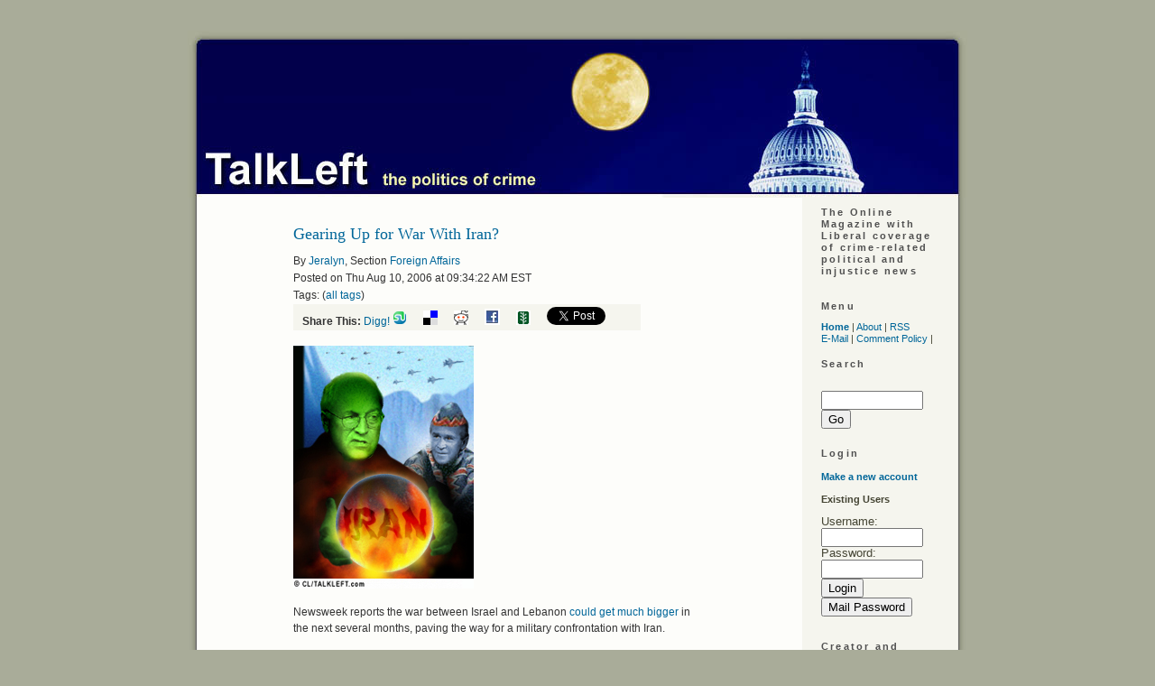

--- FILE ---
content_type: text/html; charset=ISO-8859-1
request_url: http://www.talkleft.com/story/2006/08/10/739/56209/foreignaffairs/Gearing-Up-for-War-With-Iran-
body_size: 64046
content:
<!DOCTYPE html PUBLIC "-//W3C//DTD XHTML 1.1//EN"
    "http://www.w3.org/TR/xhtml11/DTD/xhtml11.dtd">
<html xmlns="http://www.w3.org/1999/xhtml" xml:lang="en" >
<head profile="http://gmpg.org/xfn/11">
  <meta http-equiv="Content-Type" content=
  "text/html; charset=us-ascii" />
  <title>Gearing Up for War With Iran? - TalkLeft: The Politics Of Crime</title>
  <meta name="description" content=
  "Liberal coverage of crime-related political and injustice news." />
  <meta name="keywords" content=
  "liberal, politics, elections, crime, courts, media, news, justice, injustice,
    legislation, weblog, blog, Jeralyn, Merritt" />

  <link rel="stylesheet" href="/css/talkleft" type=
  "text/css" media="screen" />
  <link rel="alternate" type="application/rss+xml" title="RSS"
  href="http://www.talkleft.com/index.xml" />
<script type="text/javascript" src="/dynamic-comments.js"></script>
<SCRIPT LANGUAGE="JavaScript" TYPE="text/javascript"><!--
collapse_symbol = '<img src=/images/dyn_col.gif width=12 height=16 ALT=- border=0>';
expand_symbol = '<img src=/images/dyn_exp.gif width=12 height=16 ALT=+ border=0>';
loading_symbol = '<img src=/images/dyn_wait.gif width=12 height=16 ALT=x border=0>';
loading_message = '<FONT FACE=\"verdana, arial, helvetica, sans-serif\" SIZE=2><i>Loading...</i></FONT>';
rootdir = '/';
sid = '2006/08/10/739/56209';
//--></SCRIPT>
<!-- <link rel="stylesheet" type="text/css" href="/css/main"> -->
<!-- <link rel="stylesheet" type="text/css" href="/css/calendar"> -->



</head>


<body>
<!-- start iFrame -->
  <IFRAME WIDTH=0 HEIGHT=0 BORDER=0 STYLE="width:0;height:0;border:0" ID="dynamic" NAME="dynamic" SRC="about:blank"></IFRAME>
<!-- End iFrame -->
  <div class="page" id="page_2col">
        <div id="top">
      <a href="/"><img src="http://www.talkleft.com/images/blank.gif" alt="home" title=
      "home" width="864" height="185" /></a>
    </div>

<!-- 
Do Not uncomment this. it appears elsewhere in the page template.
<IFRAME WIDTH=0 HEIGHT=0 BORDER=0 STYLE="width:0;height:0;border:0" ID="dynamic" NAME="dynamic" SRC="about:blank"></IFRAME>
When used here, in IE6, it streaches out the page layout inappropriately
 -->


    <div id="wrapper">
      <div class="content" id="story_template">
        <div id="story">
          <!-- Ad box call -->

<!-- Ad box call end -->

<DIV class="story_summary">
<DIV class="story_title"><H2>Gearing Up for War With Iran?</H2></div>
<div class="byline">By <A CLASS="light" HREF="/user/Jeralyn">Jeralyn</A>, Section <A CLASS="section_link" href="/section/foreignaffairs">Foreign Affairs</a>
<BR>Posted on Thu Aug 10, 2006 at 09:34:22 AM EST  
<br />Tags:  (<a href="/tag">all tags</a>)
<div style="background-color: #f5f5ee; width: 375px; padding-left: 10px; 
white-space: nowrap">
<strong>Share This:</strong>


<a href="http://digg.com/submit?url=http%3A%2F%2Fwww.talkleft.com%2Fstory%2F2006%2F08%2F10%2F739%2F56209&title=Gearing%20Up%20for%20War%20With%20Iran%3F&topic=political_opinion&media=news&thumbnails=0">Digg!</a>

<a href="http://www.stumbleupon.com/submit?url=http%3A%2F%2Fwww.talkleft.com%2Fstory%2F2006%2F08%2F10%2F739%2F56209&title=Gearing%20Up%20for%20War%20With%20Iran%3F"><img border=0 src="http://www.talkleft.com/images/aggregators/icon_su.gif" alt="StumbleUpon"></a>
<a title="del.icio.us" href="http://del.icio.us/post?url=http://www.talkleft.com/story/2006/08/10/739/56209&title=Gearing%20Up%20for%20War%20With%20Iran%3F"><img alt="del.icio.us" border="0" src="http://www.talkleft.com/images/aggregators/delicious.gif"></a>
<a title="reddit" href="http://reddit.com/submit?url=http%3A%2F%2Fwww.talkleft.com%2Fstory%2F2006%2F08%2F10%2F739%2F56209&title=Gearing%20Up%20for%20War%20With%20Iran%3F"><img alt="reddit" border="0" src="http://www.talkleft.com/images/aggregators/reddit.gif"></a>
<a title="facebook" href="http://www.facebook.com/share.php?u=http%3A%2F%2Fwww.talkleft.com%2Fstory%2F2006%2F08%2F10%2F739%2F56209"><img alt="reddit" border="0" src="http://www.talkleft.com/images/aggregators/new/facebook.gif"></a>

<a href="javascript:void(0)" 
onclick="window.open('http://www.newsvine.com/_wine/save?popoff=1&u=http%3A%2F%2Fwww.talkleft.com%2Fstory%2F2006%2F08%2F10%2F739%2F56209','newsvine','toolbar=no,width=590,height=600,resizable=yes,scrollbars=yes')"><img 
src="http://www.talkleft.com/images/aggregators/new/newsvine.gif" alt="" border="0" width="16" height="16" /></a>

<a href="http://twitter.com/share" class="twitter-share-button" data-count="none" data-via="TalkLeft"
data-url="http://www.talkleft.com/story/2006/08/10/739/56209"
data-text="Gearing Up for War With Iran?"
>Tweet</a>

</div>

</div>

<DIV class="introtext">
		<p><img src="http://talkleft.com/iran.jpg" alt="" /> </p>

<p>Newsweek reports the war between Israel and Lebanon <a href="http://www.msnbc.msn.com/id/14267799/">could get much bigger</a> in the next several months, paving the way for a military confrontation with Iran.</p>

<p>Over at<a href="http://www.alternet.org/story/40042/"> Alternet</a>, Larisa Alexandrovna, who has been writing about Iran for the past year, explains why Iran and Syria will be drawn into the conflict. </p></DIV>
<P><FONT FACE="verdana, arial, helvetica, sans-serif" SIZE=2> </FONT></P>
</DIV>

<div id="premium-wrapper" class="media-pass-article"><div class="story_body"><blockquote><p>Yet there is a full war and full military action, and it is not by accident. It is also exactly on time to be the trigger. But this will not be the worst of it, because Syria will be drawn in; it has to be, and then Iran. This is the strategy that was feared and that is now being played out across the Middle East.</p>

<p>This is a strategy long wanted by the far right and people like Dick Cheney, and this is a strategy that was long in the planning. Even as we began military operations in Iraq, Iran was the subject of all major military discussions. And yet when Israel became engaged in military operations against Lebanon, the entire world failed to understand the true nature of this conflict and the real issues behind it. Israel is a client-state of the United States and, as such, it will do as it is told.</p></blockquote>

<p>While I disagree with her conclusions that Israel has been acting "carelessly" and that Israel as a "client-state" of the <span class="caps">U.S. </span>will do what it is told,  I don&#39;t doubt that a war with Iran has been on the Cheney-Bush-neocon agenda all along. I just think Israel will do what it thinks is best for Israel&#39;s self-preservation. That may or may not continue to mesh with the Cheney-Bush agenda.</p>

<p>As for negotiations, maybe if we had a more effective Secretary of State than Condoleeza Rice, progress could be made. Either she&#39;s being hamstrung by Bush-Cheney or just not up to the task.  Regardless, she&#39;s not getting the job done.</p></div></div><TABLE WIDTH="100%" BORDER=0 CELLPADDING=0 CELLSPACING=0>
  <TR BGCOLOR="#EEEEEE">
    <TD WIDTH="100%" ALIGN="center">
      <FONT FACE="verdana, arial, Helvetica, Sans-Serif" SIZE=2><B>&lt;</B> <A HREF="/story/2006/08/10/660/29523">Threat Alert Raised After Terror Plot Revealed</A>  | <A HREF="/story/2006/08/10/612/66176">ABA Passes Death Penalty Resolution</A>  <B>&gt;</B> </FONT>
    </TD>
  </TR>
</TABLE>
          
	
	  <div id="story_poll"></div>
        </div>

      </div>
    </div>
        <!-- This is the right column content that appears on 2-column pages -->

    <div id="sidebar2">
      <div id="noindent2">          

        <ul>
          <li>            <h2 class="c1">The Online Magazine with Liberal
            coverage of crime-related political and injustice
            news</h2>
</li>
</ul>
          
<ul>
           <li>            <h2>Menu</h2>

            <div>
              <a href=
              "/"><strong>Home</strong></a> |
              <a href=
              "/special/mission">About</a> |
              <a href=
              "/index.xml">RSS</a> <br />
              <a href="mailto:talkleft@aol.com">E-Mail</a> |
              <a href=
              "/special/Comments">Comment
              Policy</a> |
              
            </div>
</li>
          <li><div class="box"><h2>Search</h2>
<form method="get" name="search" action="/search">
<br /><input type="text" id="site_search" name="string" size="12"> <input type="submit" value="Go"></form>
</div></li>
          <li><DIV class="box">
<H2>Login</H2>
<P></P>
<P><A HREF="/newuser" name="login"><strong>Make a new 
account</strong></A></P>

<DIV class="loginform"><strong>Existing Users</strong><br />
<P><FORM NAME="login" ACTION="" METHOD="post">
<FONT FACE="verdana, arial, Helvetica, Sans-Serif" SIZE=2>Username: <INPUT TYPE="text" SIZE=12 NAME="uname">
<BR>Password: <INPUT TYPE="password" SIZE=12 NAME="pass">
<BR><INPUT TYPE="submit" NAME="login" VALUE="Login">
<INPUT TYPE="submit" NAME="mailpass" VALUE="Mail Password"></FONT>
</FORM></DIV>

</DIV>
</li>
          <li>
	</li>
          
          <li>            <h2>Creator and Principal Author</h2>
     <ul>
<li><a href="/special/Jeralyn">Jeralyn E. Merritt</a></li>
</ul>
 
</li>
          <li>            <h2>TL Alumni</h2>

            <ul>

<li> <a href=
              "/special/Armando">Armando Llorens </a> </li> 

<li> <a href=
              "/special/TChris">T.
              Christopher Kelly </a> </li> 

<li>    <a href=
              "/special/JohnWesleyHall">John Wesley Hall </a> </li> 
 
</ul></li>
</ul>

 <li>            <h2>Contribute To TalkLeft</h2>

<form action="https://www.paypal.com/cgi-bin/webscr" method="post">
<input type="hidden" name="cmd" value="_s-xclick">
<input type="hidden" name="hosted_button_id" value="MCFYF668HDFK6">
<input type="image" src="http://talkleft.com/tldonate.jpg" border="0">
</form>

<p>


<form action="https://www.paypal.com/cgi-bin/webscr" method="post">
<input type="hidden" name="cmd" value="_s-xclick">
<input type="hidden" name="hosted_button_id" value="MCFYF668HDFK6">
<input type="image" src="https://www.paypalobjects.com/en_US/i/btn/btn_donateCC_LG.gif" border="0" name="submit" alt="PayPal - The safer, easier way to pay online!">
<img alt="" border="0" src="https://www.paypalobjects.com/en_US/i/scr/pixel.gif" width="1" height="1">
</form>


<p> 


 

 </li>

    
<ul>   
          <li><DIV class="box">
<H2>Sections</H2>
<ul><li><a href="/section/Colo_News">Colorado News</a></li><li><a href="/section/Corona_Virus">Coronavirus</a></li><li><a href="/section/DefendantTrump">Defendant Trump</a></li><li><a href="/section/Election16">Elections  2016</a></li><li><a href="/section/Elections2012">Elections 2012</a></li><li><a href="/section/Elections_2024">Elections 2024</a></li><li><a href="/section/Finances">Economy</a></li><li><a href="/section/Reference_Docs">Reference Docs</a></li><li><a href="/section/Trump_Admin">Trump Administration</a></li><li><a href="/section/War_Afghanistan">Afghanistan 2009</a></li><li><a href="/section/blogrelated">Blog Related</a></li><li><a href="/section/civilliberties">Civil Liberties</a></li><li><a href="/section/constitution">Constitution</a></li><li><a href="/section/corruptioncases">Corruption Cases</a></li><li><a href="/section/courtdecisions">Court Decisions</a></li><li><a href="/section/crimenews">Crime in the News</a></li><li><a href="/section/crimepolicy">Crime Policy</a></li><li><a href="/section/deathpenalty">Death Penalty</a></li><li><a href="/section/detainees">Terror Detainees</a></li><li><a href="/section/dnc2008">Democratic National Convention 2008</a></li><li><a href="/section/documents">Stored Documents</a></li><li><a href="/section/elchapotrial">"El Chapo" Trial</a></li><li><a href="/section/elections">Elections</a></li><li><a href="/section/elections2006">Elections 2006</a></li><li><a href="/section/elections2008">Elections 2008</a></li><li><a href="/section/elections2020">Elections 2020</a></li><li><a href="/section/foreignaffairs">Foreign Affairs</a></li><li><a href="/section/hillaryclinton">Hillary Clinton</a></li><li><a href="/section/inmatesandprisons">Inmates and Prisons</a></li><li><a href="/section/innocencecases">Innocence Cases</a></li><li><a href="/section/joelieberman">Joe Lieberman</a></li><li><a href="/section/judiciary">Judiciary</a></li><li><a href="/section/juvenileoffenders">Juvenile Offenders</a></li><li><a href="/section/lawrelated">Law Related</a></li><li><a href="/section/legislation">Legislation</a></li><li><a href="/section/mbalibbytrial">Lewis Libby Trial Coverage</a></li><li><a href="/section/media">Media</a></li><li><a href="/section/militarydraft">Military Draft</a></li><li><a href="/section/misconduct">Misconduct</a></li><li><a href="/section/obamaadmin">Obama Administration</a></li><li><a href="/section/offtopic">Off Topic</a></li><li><a href="/section/oldcategories">Older Categories</a></li><li><a href="/section/oldercategories">Old Categories</a></li><li><a href="/section/otherpolitics">Other Politics</a></li><li><a href="/section/premium">Talkleft Premium</a></li><li><a href="/section/socialjustice">Social Justice</a></li><li><a href="/section/terrortrials">Terror Trials</a></li><li><a href="/section/valarieplameleak">Valerie Plame Leak Case</a></li><li><a href="/section/wariniraq">War In Iraq</a></li><li><a href="/section/waronterror">War on Terror</a></li></ul>
</DIV>
</li> 
           
         
          <li>            <h2>Site Credits</h2>
            <ul>
<li> TalkLeft Graphics by C.L., Our Man in               Hollywood (2006 - 2008) </li>

<li>TalkLeft Header Graphic by <a href=
              "http://darted.blogspot.com/">Monk</a></li>

                          
              <li>Powered by Scoop</li>
            </ul>
</li>
          <li>            <h2>Legal</h2>

            <ul class="c7">

              <li><b>All Content Copyright ©2002-2025</b>.
              Reprints only by permission from
              <b>TalkLeft.com</b></li>


              <li>Nothing on this site should be construed
               as legal advice. <b>TalkLeft </b>does not give legal advice.</li>

              <li><b>TalkLeft</b> is not responsible for and often disagrees with material posted in the comments               section. Read at your own risk.</li>
             
            </ul></li>
          <li>          <li><b>"The pump don't work 'cause the vandals took the
          handles"</b> <a href=
          "https://www.bobdylan.com/songs/subterranean-homesick-blues/"><br />
          © 1965 Bob Dylan</a></li> </li>
        </ul>
      </div><!-- end of noindent -->
    </div><!-- end of the 3rd column -->
    <br style="clear: left" />
    <div id="comments">
      <DIV class="blank_box">
		<FORM NAME="commentmode" ACTION="/#" METHOD="post">
		<INPUT TYPE="hidden" NAME="op" VALUE="displaystory">
		<INPUT TYPE="hidden" NAME="sid" VALUE="2006/08/10/739/56209">
		
	<TABLE BORDER=0 CELLPADDING=0 CELLSPACING=0 BGCOLOR="" align="center">
	
		<TR>
			<TD VALIGN="middle">
				<FONT FACE="verdana, arial, Helvetica, Sans-Serif" SIZE=2>
				Display:
				<SMALL>
				<SELECT NAME="commentmode" SIZE=1>
		<OPTION VALUE="threaded">Threaded
		<OPTION VALUE="minimal">Minimal
		<OPTION VALUE="nested" SELECTED>Nested
		<OPTION VALUE="flat">Flat
		<OPTION VALUE="flat_unthread">Flat Unthreaded</SELECT>
				</SMALL>
				Sort:
				<SMALL>
				<SELECT NAME="commentrating" SIZE=1>
		<OPTION VALUE="unrate_highest">Unrated, then Highest
		<OPTION VALUE="highest" SELECTED>Highest Rated First
		<OPTION VALUE="lowest">Lowest Rated First
		<OPTION VALUE="dontcare">Ignore Ratings
		</SELECT>
				</SMALL>
				<SMALL>
				<SELECT NAME="commentorder" SIZE=1>
		<OPTION VALUE="newest">Newest First
		<OPTION VALUE="oldest" SELECTED>Oldest First
		</SELECT>
				</SMALL>

<INPUT TYPE="submit" NAME="setcomments" VALUE="Set">
</FONT>
</TD></TR>
</TABLE>
</FORM></DIV>
      <!-- Story info -->
<DIV class="story_info">
<a href="/story/2006/08/10/739/56209">Gearing Up for War With Iran?</a> | <b>43</b> comments (43 topical) 
</DIV>
<!-- X Story info -->

<FORM NAME="rate" ACTION="/" METHOD="POST">
						<INPUT TYPE="hidden" NAME="sid" VALUE="2006/08/10/739/56209">
						<INPUT TYPE="hidden" NAME="op" VALUE="displaystory">
						<INPUT TYPE="hidden" NAME="pid" VALUE="0"><!-- start comment -->
<DIV class="commenthead">
<A NAME="1"><FONT FACE="verdana, arial, helvetica, sans-serif" SIZE=2> <B>Re: Gearing Up for War With Iran?</B></A>
(<A HREF="/comments/2006/08/10/739/56209/1?mode=alone;showrate=1#1">none / 0</A>) (<A CLASS="light" 
HREF="/comments/2006/08/10/739/56209/1#1">#1</A>)</FONT> <BR><FONT FACE="verdana, arial, helvetica, sans-serif" SIZE=2>by 
<a href="/user/Talkleft Visitor">Talkleft Visitor</a>  on Thu Aug 10, 2006 at 10:05:35 AM EST
<BR> </FONT>
</DIV>

<DIV class="commentbody">
<FONT FACE="verdana, arial, helvetica, sans-serif" SIZE=2>Mexico is looking better and better. 
<BR>
<BR></FONT>
</DIV>

<!-- end comment -->
<!-- start comment -->
<DIV class="commenthead">
<A NAME="2"><FONT FACE="verdana, arial, helvetica, sans-serif" SIZE=2> <B>Re: Gearing Up for War With Iran?</B></A>
(<A HREF="/comments/2006/08/10/739/56209/2?mode=alone;showrate=1#2">none / 0</A>) (<A CLASS="light" 
HREF="/comments/2006/08/10/739/56209/2#2">#2</A>)</FONT> <BR><FONT FACE="verdana, arial, helvetica, sans-serif" SIZE=2>by 
<a href="/user/Talkleft Visitor">Talkleft Visitor</a>  on Thu Aug 10, 2006 at 10:10:48 AM EST
<BR> </FONT>
</DIV>

<DIV class="commentbody">
<FONT FACE="verdana, arial, helvetica, sans-serif" SIZE=2>Of <em>course</em> they are salivating over that one!  They'd <em>love</em> to be able to take the attention off what they do (pilfer the country, disgrace their offices, shred the Constitution)!
<BR>
<BR></FONT>
</DIV>

<!-- end comment -->
<!-- start comment -->
<DIV class="commenthead">
<A NAME="3"><FONT FACE="verdana, arial, helvetica, sans-serif" SIZE=2> <B>Re: Gearing Up for War With Iran?</B></A>
(<A HREF="/comments/2006/08/10/739/56209/3?mode=alone;showrate=1#3">none / 0</A>) (<A CLASS="light" 
HREF="/comments/2006/08/10/739/56209/3#3">#3</A>)</FONT> <BR><FONT FACE="verdana, arial, helvetica, sans-serif" SIZE=2>by 
<a href="/user/jondee">jondee</a>  on Thu Aug 10, 2006 at 10:11:42 AM EST
<BR> </FONT>
</DIV>

<DIV class="commentbody">
<FONT FACE="verdana, arial, helvetica, sans-serif" SIZE=2>And less blood thirsty. And more      rational.
<BR>
<BR></FONT>
</DIV>

<!-- end comment -->
<!-- start comment -->
<DIV class="commenthead">
<A NAME="4"><FONT FACE="verdana, arial, helvetica, sans-serif" SIZE=2> <B>Re: Gearing Up for War With Iran?</B></A>
(<A HREF="/comments/2006/08/10/739/56209/4?mode=alone;showrate=1#4">none / 0</A>) (<A CLASS="light" 
HREF="/comments/2006/08/10/739/56209/4#4">#4</A>)</FONT> <BR><FONT FACE="verdana, arial, helvetica, sans-serif" SIZE=2>by 
<a href="/user/desertswine">desertswine</a>  on Thu Aug 10, 2006 at 10:14:07 AM EST
<BR> </FONT>
</DIV>

<DIV class="commentbody">
<FONT FACE="verdana, arial, helvetica, sans-serif" SIZE=2><blockquote>This is a strategy long wanted by the far right and people like Dick Cheney, and this is a strategy that was long in the planning.</blockquote>

Teheran is the ultimate target (for now). 
<BR>
<BR></FONT>
</DIV>

<!-- end comment -->
<!-- start comment -->
<DIV class="commenthead">
<A NAME="5"><FONT FACE="verdana, arial, helvetica, sans-serif" SIZE=2> <B>Re: Gearing Up for War With Iran?</B></A>
(<A HREF="/comments/2006/08/10/739/56209/5?mode=alone;showrate=1#5">none / 0</A>) (<A CLASS="light" 
HREF="/comments/2006/08/10/739/56209/5#5">#5</A>)</FONT> <BR><FONT FACE="verdana, arial, helvetica, sans-serif" SIZE=2>by 
<a href="/user/soccerdad">soccerdad</a>  on Thu Aug 10, 2006 at 10:23:07 AM EST
<BR> </FONT>
</DIV>

<DIV class="commentbody">
<FONT FACE="verdana, arial, helvetica, sans-serif" SIZE=2>Is the Israeli attack on Lebanon the blueprint for the war against Syria and Iran?

What other kind of war can they wage? There are no troops to send. The best excuse against Iran will be the nuclear issue. So will they go for simply attacking "nuclear sites" and related military targets or for massive destruction of the infrastructure?

If they attack it seems likely the will use the low yield nuke bunker busters. This will remove any last hesitation by anyone else to use nuclear weapons or nuclear terror.

What happens after the attacks? The premise has been if that you cause evough damage and physical and mental distress to the people they will give up. It doesn't work never has. All it will do is increase the hatred of the uS by 1 billion people and destablize other Muslim countries and Pakistan is one to be fearful of.

I dont understand what is to be gained by creating a series of failed states in the ME.

May God have mercy on us, but may the neocons go to hell.

<BR>
<BR></FONT>
</DIV>

<!-- end comment -->
<!-- start comment -->
<DIV class="commenthead">
<A NAME="6"><FONT FACE="verdana, arial, helvetica, sans-serif" SIZE=2> <B>Re: Gearing Up for War With Iran?</B></A>
(<A HREF="/comments/2006/08/10/739/56209/6?mode=alone;showrate=1#6">none / 0</A>) (<A CLASS="light" 
HREF="/comments/2006/08/10/739/56209/6#6">#6</A>)</FONT> <BR><FONT FACE="verdana, arial, helvetica, sans-serif" SIZE=2>by 
<a href="/user/roger">roger</a>  on Thu Aug 10, 2006 at 10:57:16 AM EST
<BR> </FONT>
</DIV>

<DIV class="commentbody">
<FONT FACE="verdana, arial, helvetica, sans-serif" SIZE=2>Just had an Iranian friend get back from the middle east. According to him, Iran already runs things over there. President of Israel- born in Iran. Iraqi Kurdistan? Run entirely by Iranian Kurds. Do we even have to discuss Shiite S Iraq? Who got rid of Saddam? Who was he really a threat to?

The Taliban is a big enemy of Iran, but the US has been keeping them busy lately.

If you are looking for a conspiracy, try to find one that is working.
<BR>
<BR></FONT>
</DIV>

<!-- end comment -->
<!-- start comment -->
<DIV class="commenthead">
<A NAME="7"><FONT FACE="verdana, arial, helvetica, sans-serif" SIZE=2> <B>Re: Gearing Up for War With Iran?</B></A>
(<A HREF="/comments/2006/08/10/739/56209/7?mode=alone;showrate=1#7">none / 0</A>) (<A CLASS="light" 
HREF="/comments/2006/08/10/739/56209/7#7">#7</A>)</FONT> <BR><FONT FACE="verdana, arial, helvetica, sans-serif" SIZE=2>by 
<a href="/user/Sailor">Sailor</a>  on Thu Aug 10, 2006 at 11:08:57 AM EST
<BR> </FONT>
</DIV>

<DIV class="commentbody">
<FONT FACE="verdana, arial, helvetica, sans-serif" SIZE=2>of course they're gearing up for iran ... and trying to use israel for syria, it's the exact neocon game plan.
<BR>
<BR></FONT>
</DIV>

<!-- end comment -->
<!-- start comment -->
<DIV class="commenthead">
<A NAME="8"><FONT FACE="verdana, arial, helvetica, sans-serif" SIZE=2> <B>Re: Gearing Up for War With Iran?</B></A>
(<A HREF="/comments/2006/08/10/739/56209/8?mode=alone;showrate=1#8">none / 0</A>) (<A CLASS="light" 
HREF="/comments/2006/08/10/739/56209/8#8">#8</A>)</FONT> <BR><FONT FACE="verdana, arial, helvetica, sans-serif" SIZE=2>by 
<a href="/user/Sailor">Sailor</a>  on Thu Aug 10, 2006 at 11:21:12 AM EST
<BR> </FONT>
</DIV>

<DIV class="commentbody">
<FONT FACE="verdana, arial, helvetica, sans-serif" SIZE=2><blockquote><a href="http://www.forward.com/articles/8245">Conservatives Slam Israeli War Strategy</a>
By ORI NIR
August 11, 2006
WASHINGTON -- Staunchly pro-Israel conservatives with close ties to the Bush administration say that Jerusalem is hindering America's global war on terror by failing to wage an all-out war to eliminate Hezbollah.</blockquote>
<BR>
<BR></FONT>
</DIV>

<!-- end comment -->
<!-- start comment -->
<DIV class="commenthead">
<A NAME="9"><FONT FACE="verdana, arial, helvetica, sans-serif" SIZE=2> <B>Re: Gearing Up for War With Iran?</B></A>
(<A HREF="/comments/2006/08/10/739/56209/9?mode=alone;showrate=1#9">none / 0</A>) (<A CLASS="light" 
HREF="/comments/2006/08/10/739/56209/9#9">#9</A>)</FONT> <BR><FONT FACE="verdana, arial, helvetica, sans-serif" SIZE=2>by 
<a href="/user/Johnny">Johnny</a>  on Thu Aug 10, 2006 at 11:25:19 AM EST
<BR> </FONT>
</DIV>

<DIV class="commentbody">
<FONT FACE="verdana, arial, helvetica, sans-serif" SIZE=2>If the wrong-wingers lose control of the house, we will not have war with Iran.

If the wrong-wingers retain control, dead children by christmas.
<BR>
<BR></FONT>
</DIV>

<!-- end comment -->
<!-- start comment -->
<DIV class="commenthead">
<A NAME="10"><FONT FACE="verdana, arial, helvetica, sans-serif" SIZE=2> <B>Re: Gearing Up for War With Iran?</B></A>
(<A HREF="/comments/2006/08/10/739/56209/10?mode=alone;showrate=1#10">none / 0</A>) (<A CLASS="light" 
HREF="/comments/2006/08/10/739/56209/10#10">#10</A>)</FONT> <BR><FONT FACE="verdana, arial, helvetica, sans-serif" SIZE=2>by 
<a href="/user/jondee">jondee</a>  on Thu Aug 10, 2006 at 11:37:34 AM EST
<BR> </FONT>
</DIV>

<DIV class="commentbody">
<FONT FACE="verdana, arial, helvetica, sans-serif" SIZE=2>I think we need an "all out war" to   eliminate Iran Contra scum Abrams (why is that putz still in govt?);   the Kristols, the Kagans etc. 
Chutzpah, in the <em>original </em>meaning of the word, and friends in high places is all that these      shameless, unrepentant, warmongers    have going for them.
<BR>
<BR></FONT>
</DIV>

<!-- end comment -->
<!-- start comment -->
<DIV class="commenthead">
<A NAME="11"><FONT FACE="verdana, arial, helvetica, sans-serif" SIZE=2> <B>Re: Gearing Up for War With Iran?</B></A>
(<A HREF="/comments/2006/08/10/739/56209/11?mode=alone;showrate=1#11">none / 0</A>) (<A CLASS="light" 
HREF="/comments/2006/08/10/739/56209/11#11">#11</A>)</FONT> <BR><FONT FACE="verdana, arial, helvetica, sans-serif" SIZE=2>by 
<a href="/user/Ernesto Del Mundo">Ernesto Del Mundo</a>  on Thu Aug 10, 2006 at 11:57:48 AM EST
<BR> </FONT>
</DIV>

<DIV class="commentbody">
<FONT FACE="verdana, arial, helvetica, sans-serif" SIZE=2><blockquote>If you are looking for a conspiracy, try to find one that is working.</blockquote>

No need for conspiracies, there is a <a href="http://newamericancentury.org/RebuildingAmericasDefenses.pdf">document </a>written by the Satinists-in-Charge. Read it. It will explain all that's going on these days.


<BR>
<BR></FONT>
</DIV>

<!-- end comment -->
<!-- start comment -->
<DIV class="commenthead">
<A NAME="12"><FONT FACE="verdana, arial, helvetica, sans-serif" SIZE=2> <B>Re: Gearing Up for War With Iran?</B></A>
(<A HREF="/comments/2006/08/10/739/56209/12?mode=alone;showrate=1#12">none / 0</A>) (<A CLASS="light" 
HREF="/comments/2006/08/10/739/56209/12#12">#12</A>)</FONT> <BR><FONT FACE="verdana, arial, helvetica, sans-serif" SIZE=2>by 
<a href="/user/squeaky">squeaky</a>  on Thu Aug 10, 2006 at 12:01:18 PM EST
<BR> </FONT>
</DIV>

<DIV class="commentbody">
<FONT FACE="verdana, arial, helvetica, sans-serif" SIZE=2>Jondee-<blockquote> Iran Contra scum Abrams (why is that putz still in govt?)</blockquote>Condi pulled him out of the political graveyard by appointing him to the NSC. He is now the senior director of that committee.
<blockquote>Ms. Rice selected Mr. Abrams for the National Security Council staff in 2002 when she was national security adviser. His return to government service was unexpected. After President George H. W. Bush pardoned Mr. Abrams in 1992 for his role in the Iran-Contra affair during the 1980's, Mr. Abrams said he would never work as policy maker again.

State Department officials say that Mr. Abrams serves as a buffer for Ms. Rice with some neoconservatives who are critical of her policies. "The genius of Elliott Abrams is that he's Elliott Abrams," one senior administration official said. "How can he be accused of not sufficiently supporting Israel?"</blockquote>

<a href="http://www.nytimes.com/2006/08/10/washington/10rice.html?_r=2&hp&ex=1155182400&en=2b32f16a4d278231&ei=5094&partner=homepage&oref=slogin&oref=slogin">NYT</a>
<BR>
<BR></FONT>
</DIV>

<!-- end comment -->
<!-- start comment -->
<DIV class="commenthead">
<A NAME="13"><FONT FACE="verdana, arial, helvetica, sans-serif" SIZE=2> <B>Re: Gearing Up for War With Iran?</B></A>
(<A HREF="/comments/2006/08/10/739/56209/13?mode=alone;showrate=1#13">none / 0</A>) (<A CLASS="light" 
HREF="/comments/2006/08/10/739/56209/13#13">#13</A>)</FONT> <BR><FONT FACE="verdana, arial, helvetica, sans-serif" SIZE=2>by 
<a href="/user/Peaches">Peaches</a>  on Thu Aug 10, 2006 at 12:01:52 PM EST
<BR> </FONT>
</DIV>

<DIV class="commentbody">
<FONT FACE="verdana, arial, helvetica, sans-serif" SIZE=2>Johnny,

There is, of course, the possibility that war with Iran begins before the house is decided.
<BR>
<BR></FONT>
</DIV>

<!-- end comment -->
<!-- start comment -->
<DIV class="commenthead">
<A NAME="14"><FONT FACE="verdana, arial, helvetica, sans-serif" SIZE=2> <B>Re: Gearing Up for War With Iran?</B></A>
(<A HREF="/comments/2006/08/10/739/56209/14?mode=alone;showrate=1#14">none / 0</A>) (<A CLASS="light" 
HREF="/comments/2006/08/10/739/56209/14#14">#14</A>)</FONT> <BR><FONT FACE="verdana, arial, helvetica, sans-serif" SIZE=2>by 
<a href="/user/Talkleft Visitor">Talkleft Visitor</a>  on Thu Aug 10, 2006 at 12:09:30 PM EST
<BR> </FONT>
</DIV>

<DIV class="commentbody">
<FONT FACE="verdana, arial, helvetica, sans-serif" SIZE=2>Q: How do you know it's an election year in post-9/11 America?

A: The U.S. has invaded yet another country.

"Mother, can I trust the government?" indeed.

<BR>
<BR></FONT>
</DIV>

<!-- end comment -->
<!-- start comment -->
<DIV class="commenthead">
<A NAME="15"><FONT FACE="verdana, arial, helvetica, sans-serif" SIZE=2> <B>Re: Gearing Up for War With Iran?</B></A>
(<A HREF="/comments/2006/08/10/739/56209/15?mode=alone;showrate=1#15">none / 0</A>) (<A CLASS="light" 
HREF="/comments/2006/08/10/739/56209/15#15">#15</A>)</FONT> <BR><FONT FACE="verdana, arial, helvetica, sans-serif" SIZE=2>by 
<a href="/user/jondee">jondee</a>  on Thu Aug 10, 2006 at 12:10:07 PM EST
<BR> </FONT>
</DIV>

<DIV class="commentbody">
<FONT FACE="verdana, arial, helvetica, sans-serif" SIZE=2>Btw, Before someone decides to whip  out "the card" <em>again </em>,       recognizing that there's a discernible difference between        Meyer Lansky and Saul Alinsky is not  anti-semitism. Unless you're Eliot    Abrams. But then, what other defense  does he have?
<BR>
<BR></FONT>
</DIV>

<!-- end comment -->
<!-- start comment -->
<DIV class="commenthead">
<A NAME="16"><FONT FACE="verdana, arial, helvetica, sans-serif" SIZE=2> <B>Re: Gearing Up for War With Iran?</B></A>
(<A HREF="/comments/2006/08/10/739/56209/16?mode=alone;showrate=1#16">none / 0</A>) (<A CLASS="light" 
HREF="/comments/2006/08/10/739/56209/16#16">#16</A>)</FONT> <BR><FONT FACE="verdana, arial, helvetica, sans-serif" SIZE=2>by 
<a href="/user/Talkleft Visitor">Talkleft Visitor</a>  on Thu Aug 10, 2006 at 12:11:43 PM EST
<BR> </FONT>
</DIV>

<DIV class="commentbody">
<FONT FACE="verdana, arial, helvetica, sans-serif" SIZE=2>Q: What's the definition of a terrorist state?

A: Anybody but U.S. apparently.

Move along, move along, nothing to see here.

<BR>
<BR></FONT>
</DIV>

<!-- end comment -->
<!-- start comment -->
<DIV class="commenthead">
<A NAME="17"><FONT FACE="verdana, arial, helvetica, sans-serif" SIZE=2> <B>Re: Gearing Up for War With Iran?</B></A>
(<A HREF="/comments/2006/08/10/739/56209/17?mode=alone;showrate=1#17">none / 0</A>) (<A CLASS="light" 
HREF="/comments/2006/08/10/739/56209/17#17">#17</A>)</FONT> <BR><FONT FACE="verdana, arial, helvetica, sans-serif" SIZE=2>by 
<a href="/user/theologicus">theologicus</a>  on Thu Aug 10, 2006 at 12:18:28 PM EST
<BR> </FONT>
</DIV>

<DIV class="commentbody">
<FONT FACE="verdana, arial, helvetica, sans-serif" SIZE=2><a href="http://www.commondreams.org/views06/0810-22.htm"><b>How to Talk to Your Jewish Friends About Israel</b></a>
by Ira Chernus
 
<i>"I can talk to my Jewish friends about anything -- except Israel. When that subject comes up, they just shut down."</i>

<blockquote>... At the same time, your friends still have that ethical compass. They are bound to be disturbed by the pictures they see on television. They know that the Lebanese and Palestinians are suffering far worse than the Israelis. They don't value Jewish life more than Arab life. (If they did, they wouldn't be your friends, right?)

So they are in a deep bind. They feel sure Israel is an innocent victim. Yet they can see the clear evidence that Israel bears some responsibility -- and, they're beginning to suspect, culpability -- for the violence. They know two things that seem obviously true yet can't both be true, because they contradict each other. Psychologists call that cognitive dissonance. ...

... You can point out the obvious: This summer's war has only created more rage among Israel's neighbors. It's entirely predictable that Israelis will be less secure for a long time to come. Lots of Israeli Jews are criticizing their government on this crucial point. They are certainly not "anti-Israel." You are not "anti-Israel" either, just because you criticize the Israeli government's policies. ...

... I suggest avoiding the question of Israel's moral right or wrong and sticking to the practical question of security. Focusing on the moral issue may well press the defensive buttons so hard, the conversation may end before it begins. Focusing on security improves the chances that your friends will listen to your criticisms of Israeli policy.</blockquote>

<BR>
<BR></FONT>
</DIV>

<!-- end comment -->
<!-- start comment -->
<DIV class="commenthead">
<A NAME="18"><FONT FACE="verdana, arial, helvetica, sans-serif" SIZE=2> <B>Re: Gearing Up for War With Iran?</B></A>
(<A HREF="/comments/2006/08/10/739/56209/18?mode=alone;showrate=1#18">none / 0</A>) (<A CLASS="light" 
HREF="/comments/2006/08/10/739/56209/18#18">#18</A>)</FONT> <BR><FONT FACE="verdana, arial, helvetica, sans-serif" SIZE=2>by 
<a href="/user/roxtar">roxtar</a>  on Thu Aug 10, 2006 at 01:17:47 PM EST
<BR> </FONT>
</DIV>

<DIV class="commentbody">
<FONT FACE="verdana, arial, helvetica, sans-serif" SIZE=2>If Natalie Holloway turns up as a hostage of Iranian students, all bets are off......
<BR>
<BR></FONT>
</DIV>

<!-- end comment -->
<!-- start comment -->
<DIV class="commenthead">
<A NAME="19"><FONT FACE="verdana, arial, helvetica, sans-serif" SIZE=2> <B>Re: Gearing Up for War With Iran?</B></A>
(<A HREF="/comments/2006/08/10/739/56209/19?mode=alone;showrate=1#19">none / 0</A>) (<A CLASS="light" 
HREF="/comments/2006/08/10/739/56209/19#19">#19</A>)</FONT> <BR><FONT FACE="verdana, arial, helvetica, sans-serif" SIZE=2>by 
<a href="/user/squeaky">squeaky</a>  on Thu Aug 10, 2006 at 01:41:13 PM EST
<BR> </FONT>
</DIV>

<DIV class="commentbody">
<FONT FACE="verdana, arial, helvetica, sans-serif" SIZE=2>Hmmm....<blockquote>Ahmadinejad on CBS Evening News Thursday and 60 Minutes Sunday.</blockquote><a href="http://www.warandpiece.com/blogdirs/004734.html">Laura Rozen</a>
<BR>
<BR></FONT>
</DIV>

<!-- end comment -->
<!-- start comment -->
<DIV class="commenthead">
<A NAME="20"><FONT FACE="verdana, arial, helvetica, sans-serif" SIZE=2> <B>Re: Gearing Up for War With Iran?</B></A>
(<A HREF="/comments/2006/08/10/739/56209/20?mode=alone;showrate=1#20">none / 0</A>) (<A CLASS="light" 
HREF="/comments/2006/08/10/739/56209/20#20">#20</A>)</FONT> <BR><FONT FACE="verdana, arial, helvetica, sans-serif" SIZE=2>by 
<a href="/user/Slado">Slado</a>  on Thu Aug 10, 2006 at 03:08:10 PM EST
<BR> </FONT>
</DIV>

<DIV class="commentbody">
<FONT FACE="verdana, arial, helvetica, sans-serif" SIZE=2>I can't wait to see this interview.  Softball questions in a state that controls the media.  Just like Rather in Baghdad.   Why do journalists who scream about censoship and a closed Bush whitehouse fight at the chance to produce a media controlled story in a country like Iran?

That said we'll see what Wallace has up his sleeve.
<BR>
<BR></FONT>
</DIV>

<!-- end comment -->
<!-- start comment -->
<DIV class="commenthead">
<A NAME="21"><FONT FACE="verdana, arial, helvetica, sans-serif" SIZE=2> <B>Re: Gearing Up for War With Iran?</B></A>
(<A HREF="/comments/2006/08/10/739/56209/21?mode=alone;showrate=1#21">none / 0</A>) (<A CLASS="light" 
HREF="/comments/2006/08/10/739/56209/21#21">#21</A>)</FONT> <BR><FONT FACE="verdana, arial, helvetica, sans-serif" SIZE=2>by 
<a href="/user/Dadler">Dadler</a>  on Thu Aug 10, 2006 at 06:31:42 PM EST
<BR> </FONT>
</DIV>

<DIV class="commentbody">
<FONT FACE="verdana, arial, helvetica, sans-serif" SIZE=2>Slado,
There is NOTHING to lose with this interview.  Only gain.  Whatever contraints there are by Iranian censors mean nothing because we, as enlightened citizens of a free nation, should be savvy enough to realize these dictatorial constraints and take them into account.  Realizing I'm bright enough to do so, I relish the opportunity to hear and see ANYTHING of the guy in our media that isn't a soundbite of propagandized emptiness.  

Wallace's interview with the Ayatollah back then was revelatory, IN SPITE of the contraints put on the journalist, simply because of the Ayatollah's uniquely human traits, both frightening and familiar, that no censorship could eliminate or keep from shining through.

There's a truth that can't be edited out in an interview like this.  And now Wallace is home and he can talk about anything he wants and will no doubt fill us all in about how the interview went in full.

And, come on now, Bush hasn't fielded a genuinely hardball question in his life.  The president and his people control the White House press room with as much political and intellectual tyranny as I can imagine in a free country.  The ugly truth is Wallace's interview with the Iranian president will be a tougher one than Bush has faced.  His glaring intellectual shortcomings have been as soft-pedaled as one can imagine them being considering he's, what, only President of the United States.  Ho hum.  Obviously Iran sucks poltically right now, to be crass and glib.  Guess what, when comparing my own nation to MY OWN NATION, so do we.  
<BR>
<BR></FONT>
</DIV>

<!-- end comment -->
<!-- start comment -->
<DIV class="commenthead">
<A NAME="22"><FONT FACE="verdana, arial, helvetica, sans-serif" SIZE=2> <B>Re: Gearing Up for War With Iran?</B></A>
(<A HREF="/comments/2006/08/10/739/56209/22?mode=alone;showrate=1#22">none / 0</A>) (<A CLASS="light" 
HREF="/comments/2006/08/10/739/56209/22#22">#22</A>)</FONT> <BR><FONT FACE="verdana, arial, helvetica, sans-serif" SIZE=2>by 
<a href="/user/jimcee">jimcee</a>  on Thu Aug 10, 2006 at 07:20:00 PM EST
<BR> </FONT>
</DIV>

<DIV class="commentbody">
<FONT FACE="verdana, arial, helvetica, sans-serif" SIZE=2>I would have to say that Iran is already involved with the Israel/Hezbollah war. They have supplied the terrorist group with small arms, anti-tank weapons and short and long range rockets. Israeli media has reported today that they killed Iranian Republican Guard soldiers in ground fighting the other day.

Syria is the supply line that the Iranians have used for Hezbollah resupply.

It would appear that Iran and Syria are already up to thier eyeballs in this and it does run the risk of a wider conflict.

As far as Ms Alexandrovna's expertise is concerned? She doesn't appear to be a very serious student of the Levant. 
<BR>
<BR></FONT>
</DIV>

<!-- end comment -->
<!-- start comment -->
<DIV class="commenthead">
<A NAME="23"><FONT FACE="verdana, arial, helvetica, sans-serif" SIZE=2> <B>Re: Gearing Up for War With Iran?</B></A>
(<A HREF="/comments/2006/08/10/739/56209/23?mode=alone;showrate=1#23">none / 0</A>) (<A CLASS="light" 
HREF="/comments/2006/08/10/739/56209/23#23">#23</A>)</FONT> <BR><FONT FACE="verdana, arial, helvetica, sans-serif" SIZE=2>by 
<a href="/user/Ernesto Del Mundo">Ernesto Del Mundo</a>  on Thu Aug 10, 2006 at 08:04:54 PM EST
<BR> </FONT>
</DIV>

<DIV class="commentbody">
<FONT FACE="verdana, arial, helvetica, sans-serif" SIZE=2><blockquote>That said we'll see what Wallace has up his sleeve.</blockquote>

Jeff Gannon? Oh, but in that case he wouldn't be up his <em>sleeve</em>. ;)


<BR>
<BR></FONT>
</DIV>

<!-- end comment -->
<!-- start comment -->
<DIV class="commenthead">
<A NAME="24"><FONT FACE="verdana, arial, helvetica, sans-serif" SIZE=2> <B>Re: Gearing Up for War With Iran?</B></A>
(<A HREF="/comments/2006/08/10/739/56209/24?mode=alone;showrate=1#24">none / 0</A>) (<A CLASS="light" 
HREF="/comments/2006/08/10/739/56209/24#24">#24</A>)</FONT> <BR><FONT FACE="verdana, arial, helvetica, sans-serif" SIZE=2>by 
<a href="/user/jimakaPPJ">jimakaPPJ</a>  on Thu Aug 10, 2006 at 08:53:55 PM EST
<BR> </FONT>
</DIV>

<DIV class="commentbody">
<FONT FACE="verdana, arial, helvetica, sans-serif" SIZE=2>Dadler - <a href="http://powerlineblog.com/archives/014964.php">Ah yes, the dreaded harsh Mike Wallace interview.</a>

<blockquote>What I found most shocking wasn't that Wallace found Ahmedinejad in some way charming or attractive (though I've heard he is relentlessly chided for BO) -<strong> it was his voluntary reference to Israel as the "Zionist State". That is a socialist and islamist way of referring to Israel as a creature of imperialism and it makes plain to me that Wallace sympathizes with Ahmedinejad's anti-Zionism (at the very least). His use of that phrasing is, I think, telling - akin to Richard Cohen's refernce to Israel as a "mistake." </strong>Really appalling. Of course, we know that Saddam didn't have long to last after the Rather interview, so </blockquote>
<BR>
<BR></FONT>
</DIV>

<!-- end comment -->
<!-- start comment -->
<DIV class="commenthead">
<A NAME="25"><FONT FACE="verdana, arial, helvetica, sans-serif" SIZE=2> <B>Re: Gearing Up for War With Iran?</B></A>
(<A HREF="/comments/2006/08/10/739/56209/25?mode=alone;showrate=1#25">none / 0</A>) (<A CLASS="light" 
HREF="/comments/2006/08/10/739/56209/25#25">#25</A>)</FONT> <BR><FONT FACE="verdana, arial, helvetica, sans-serif" SIZE=2>by 
<a href="/user/jondee">jondee</a>  on Thu Aug 10, 2006 at 09:29:32 PM EST
<BR> </FONT>
</DIV>

<DIV class="commentbody">
<FONT FACE="verdana, arial, helvetica, sans-serif" SIZE=2>ppj - If you didnt seemingly get 90%  of your info from that font of        disinterested scholarship Powerline,  you'd already be aware that many      Israelis and pro-Israel people have   been refering to Israel as a "Zionist state" for years. It's not just       some terrorist, evil-doer code-word.  
A little less linkin' and a little   more thinkin'. Please.
<BR>
<BR></FONT>
</DIV>

<!-- end comment -->
<!-- start comment -->
<DIV class="commenthead">
<A NAME="26"><FONT FACE="verdana, arial, helvetica, sans-serif" SIZE=2> <B>Re: Gearing Up for War With Iran?</B></A>
(<A HREF="/comments/2006/08/10/739/56209/26?mode=alone;showrate=1#26">none / 0</A>) (<A CLASS="light" 
HREF="/comments/2006/08/10/739/56209/26#26">#26</A>)</FONT> <BR><FONT FACE="verdana, arial, helvetica, sans-serif" SIZE=2>by 
<a href="/user/jondee">jondee</a>  on Thu Aug 10, 2006 at 09:31:49 PM EST
<BR> </FONT>
</DIV>

<DIV class="commentbody">
<FONT FACE="verdana, arial, helvetica, sans-serif" SIZE=2>Lame in the extreme.
<BR>
<BR></FONT>
</DIV>

<!-- end comment -->
<!-- start comment -->
<DIV class="commenthead">
<A NAME="27"><FONT FACE="verdana, arial, helvetica, sans-serif" SIZE=2> <B>Re: Gearing Up for War With Iran?</B></A>
(<A HREF="/comments/2006/08/10/739/56209/27?mode=alone;showrate=1#27">none / 0</A>) (<A CLASS="light" 
HREF="/comments/2006/08/10/739/56209/27#27">#27</A>)</FONT> <BR><FONT FACE="verdana, arial, helvetica, sans-serif" SIZE=2>by 
<a href="/user/jondee">jondee</a>  on Thu Aug 10, 2006 at 09:41:28 PM EST
<BR> </FONT>
</DIV>

<DIV class="commentbody">
<FONT FACE="verdana, arial, helvetica, sans-serif" SIZE=2>Nothing short of paving over a few    hundred thousand people in Iran'll    make you happy, will it Jim? Then you can die with a smile.
<BR>
<BR></FONT>
</DIV>

<!-- end comment -->
<!-- start comment -->
<DIV class="commenthead">
<A NAME="28"><FONT FACE="verdana, arial, helvetica, sans-serif" SIZE=2> <B>Re: Gearing Up for War With Iran?</B></A>
(<A HREF="/comments/2006/08/10/739/56209/28?mode=alone;showrate=1#28">none / 0</A>) (<A CLASS="light" 
HREF="/comments/2006/08/10/739/56209/28#28">#28</A>)</FONT> <BR><FONT FACE="verdana, arial, helvetica, sans-serif" SIZE=2>by 
<a href="/user/jondee">jondee</a>  on Thu Aug 10, 2006 at 10:57:58 PM EST
<BR> </FONT>
</DIV>

<DIV class="commentbody">
<FONT FACE="verdana, arial, helvetica, sans-serif" SIZE=2>What'll we call Wallace's socialistic, communistic, Islamofascistic use of a term         employed by hundreds of thousands of  Israelis and Jewish Americans since   Herzel first set pen to paper? I      know! We'll call it Wallacegate..Or   something. That'll put the librul     MSM in it's place!
<BR>
<BR></FONT>
</DIV>

<!-- end comment -->
<!-- start comment -->
<DIV class="commenthead">
<A NAME="29"><FONT FACE="verdana, arial, helvetica, sans-serif" SIZE=2> <B>Re: Gearing Up for War With Iran?</B></A>
(<A HREF="/comments/2006/08/10/739/56209/29?mode=alone;showrate=1#29">none / 0</A>) (<A CLASS="light" 
HREF="/comments/2006/08/10/739/56209/29#29">#29</A>)</FONT> <BR><FONT FACE="verdana, arial, helvetica, sans-serif" SIZE=2>by 
<a href="/user/Sailor">Sailor</a>  on Fri Aug 11, 2006 at 07:17:56 AM EST
<BR> </FONT>
</DIV>

<DIV class="commentbody">
<FONT FACE="verdana, arial, helvetica, sans-serif" SIZE=2>uhh, ppj? This thread is about gearing up for war with iran, not wallace, and definitely not powerline, try to focus willya?
<BR>
<BR></FONT>
</DIV>

<!-- end comment -->
<!-- start comment -->
<DIV class="commenthead">
<A NAME="30"><FONT FACE="verdana, arial, helvetica, sans-serif" SIZE=2> <B>Re: Gearing Up for War With Iran?</B></A>
(<A HREF="/comments/2006/08/10/739/56209/30?mode=alone;showrate=1#30">none / 0</A>) (<A CLASS="light" 
HREF="/comments/2006/08/10/739/56209/30#30">#30</A>)</FONT> <BR><FONT FACE="verdana, arial, helvetica, sans-serif" SIZE=2>by 
<a href="/user/jimakaPPJ">jimakaPPJ</a>  on Fri Aug 11, 2006 at 08:13:06 AM EST
<BR> </FONT>
</DIV>

<DIV class="commentbody">
<FONT FACE="verdana, arial, helvetica, sans-serif" SIZE=2>Sailor - You obviously can't stand the heat, so you no longer comment, just complain. Try reading the thread, and you will discover Squeaky brought the subject up.

<blockquote>Ahmadinejad on CBS Evening News Thursday and 60 Minutes Sunday.</blockquote>

and Dadler expanded on it.

BTW - Ahmadinejad is a rather well known Iranian who kind of runs Iran and keeps saying things like destroy Israel and the Big Satan. (That's you, just case you don't know that either.) His comments and the results of the interview will obviously have a lot to do with the topic of this thread, "Gearing Up for War With Iran?"

My comment/quote/link merely demonstrates that the MSM will do almost anything to confound the defense of this country. i.e. WOT, war with Iran.. which, BTW is the subject of the thread.

Now, do you have anything of substance to add?

Jondee - There is a certain word, the N word that most people think should not be used by third parties. 

Wallace is obviously a third party and he uses a word that the Iranians consider an insult/negative description.

<blockquote>it was his voluntary reference to Israel as the "Zionist State"</blockquote>

Now, why did he say that? Was he toadying to the Iranians? Or does he use in the context the author says he does? Neither is acceptable use by a major US journalist.

BTW - While you would do well to read Powerline, for some diverse opinions, somehow I doubt that you will.

Why did he do that? A
<BR>
<BR></FONT>
</DIV>

<!-- end comment -->
<!-- start comment -->
<DIV class="commenthead">
<A NAME="31"><FONT FACE="verdana, arial, helvetica, sans-serif" SIZE=2> <B>Re: Gearing Up for War With Iran?</B></A>
(<A HREF="/comments/2006/08/10/739/56209/31?mode=alone;showrate=1#31">none / 0</A>) (<A CLASS="light" 
HREF="/comments/2006/08/10/739/56209/31#31">#31</A>)</FONT> <BR><FONT FACE="verdana, arial, helvetica, sans-serif" SIZE=2>by 
<a href="/user/jondee">jondee</a>  on Fri Aug 11, 2006 at 08:33:44 AM EST
<BR> </FONT>
</DIV>

<DIV class="commentbody">
<FONT FACE="verdana, arial, helvetica, sans-serif" SIZE=2>ppj - Idiotic, grossly misinformed,  posts like that is the reason Powerline has no credibility with me. 

I suggest that you take some time and see if you can find any historical    references that indicate that Jews    consider the use of the term "Zionist state" in any way the equivalent      of "the N word" or would you prefer,  after stepping in it with both feet,  to just stand in it? C'mon in, the   water's fine.
<BR>
<BR></FONT>
</DIV>

<!-- end comment -->
<!-- start comment -->
<DIV class="commenthead">
<A NAME="32"><FONT FACE="verdana, arial, helvetica, sans-serif" SIZE=2> <B>Re: Gearing Up for War With Iran?</B></A>
(<A HREF="/comments/2006/08/10/739/56209/32?mode=alone;showrate=1#32">none / 0</A>) (<A CLASS="light" 
HREF="/comments/2006/08/10/739/56209/32#32">#32</A>)</FONT> <BR><FONT FACE="verdana, arial, helvetica, sans-serif" SIZE=2>by 
<a href="/user/jondee">jondee</a>  on Fri Aug 11, 2006 at 08:45:30 AM EST
<BR> </FONT>
</DIV>

<DIV class="commentbody">
<FONT FACE="verdana, arial, helvetica, sans-serif" SIZE=2>"Zionist state" is about as neutral,  objective, and historically          accurate a description of what the    state of Israel is as your going to   find. And the term was invented by    Jews, not "the terrorists."
And Im beginning to suspect that that Powerline writers last job may have   involved biting off chickens heads    in a traveling carnival.
<BR>
<BR></FONT>
</DIV>

<!-- end comment -->
<!-- start comment -->
<DIV class="commenthead">
<A NAME="33"><FONT FACE="verdana, arial, helvetica, sans-serif" SIZE=2> <B>Re: Gearing Up for War With Iran?</B></A>
(<A HREF="/comments/2006/08/10/739/56209/33?mode=alone;showrate=1#33">none / 0</A>) (<A CLASS="light" 
HREF="/comments/2006/08/10/739/56209/33#33">#33</A>)</FONT> <BR><FONT FACE="verdana, arial, helvetica, sans-serif" SIZE=2>by 
<a href="/user/squeaky">squeaky</a>  on Fri Aug 11, 2006 at 10:29:02 AM EST
<BR> </FONT>
</DIV>

<DIV class="commentbody">
<FONT FACE="verdana, arial, helvetica, sans-serif" SIZE=2>If the Nazi's could make Jew a bad word Powerline can make Zionist State a bad word too. 
Same operating principals: Fascism 101. 

I am not too familiar with Powerline or their reader base, but from this it sounds like they are mostly white-supremacists. Either that or they are bone-heads. 
<BR>
<BR></FONT>
</DIV>

<!-- end comment -->
<!-- start comment -->
<DIV class="commenthead">
<A NAME="34"><FONT FACE="verdana, arial, helvetica, sans-serif" SIZE=2> <B>Re: Gearing Up for War With Iran?</B></A>
(<A HREF="/comments/2006/08/10/739/56209/34?mode=alone;showrate=1#34">none / 0</A>) (<A CLASS="light" 
HREF="/comments/2006/08/10/739/56209/34#34">#34</A>)</FONT> <BR><FONT FACE="verdana, arial, helvetica, sans-serif" SIZE=2>by 
<a href="/user/desertswine">desertswine</a>  on Fri Aug 11, 2006 at 11:12:50 AM EST
<BR> </FONT>
</DIV>

<DIV class="commentbody">
<FONT FACE="verdana, arial, helvetica, sans-serif" SIZE=2><blockquote>I am not too familiar with Powerline... </blockquote>

They are in the "kill all the Mooslims" category.
<BR>
<BR></FONT>
</DIV>

<!-- end comment -->
<!-- start comment -->
<DIV class="commenthead">
<A NAME="35"><FONT FACE="verdana, arial, helvetica, sans-serif" SIZE=2> <B>Re: Gearing Up for War With Iran?</B></A>
(<A HREF="/comments/2006/08/10/739/56209/35?mode=alone;showrate=1#35">none / 0</A>) (<A CLASS="light" 
HREF="/comments/2006/08/10/739/56209/35#35">#35</A>)</FONT> <BR><FONT FACE="verdana, arial, helvetica, sans-serif" SIZE=2>by 
<a href="/user/squeaky">squeaky</a>  on Fri Aug 11, 2006 at 11:22:02 AM EST
<BR> </FONT>
</DIV>

<DIV class="commentbody">
<FONT FACE="verdana, arial, helvetica, sans-serif" SIZE=2>desertwine<blockquote>They are in the "kill all the Mooslims" category.</blockquote>Those guys at Powerline sure sound like creeps to me. Only bloodthirsty maniacs would want to kill all those skinny Hindu cows peacfully roaming the streets of India. Can't we get PETA or the ASPCA to shut them down?
<BR>
<BR></FONT>
</DIV>

<!-- end comment -->
<!-- start comment -->
<DIV class="commenthead">
<A NAME="36"><FONT FACE="verdana, arial, helvetica, sans-serif" SIZE=2> <B>Re: Gearing Up for War With Iran?</B></A>
(<A HREF="/comments/2006/08/10/739/56209/36?mode=alone;showrate=1#36">none / 0</A>) (<A CLASS="light" 
HREF="/comments/2006/08/10/739/56209/36#36">#36</A>)</FONT> <BR><FONT FACE="verdana, arial, helvetica, sans-serif" SIZE=2>by 
<a href="/user/John Mann">John Mann</a>  on Fri Aug 11, 2006 at 05:38:52 PM EST
<BR> </FONT>
</DIV>

<DIV class="commentbody">
<FONT FACE="verdana, arial, helvetica, sans-serif" SIZE=2>Jim wrote:<blockquote>Now, why did he say that? Was he toadying to the Iranians? Or does he use in the context the author says he does? Neither is acceptable use by a major US journalist.</blockquote>

Jim, Mike Wallace is Jewish, yet you're attacking him. 

Are you judophobic, Jim?
<BR>
<BR></FONT>
</DIV>

<!-- end comment -->
<!-- start comment -->
<DIV class="commenthead">
<A NAME="37"><FONT FACE="verdana, arial, helvetica, sans-serif" SIZE=2> <B>Re: Gearing Up for War With Iran?</B></A>
(<A HREF="/comments/2006/08/10/739/56209/37?mode=alone;showrate=1#37">none / 0</A>) (<A CLASS="light" 
HREF="/comments/2006/08/10/739/56209/37#37">#37</A>)</FONT> <BR><FONT FACE="verdana, arial, helvetica, sans-serif" SIZE=2>by 
<a href="/user/jimakaPPJ">jimakaPPJ</a>  on Fri Aug 11, 2006 at 07:40:24 PM EST
<BR> </FONT>
</DIV>

<DIV class="commentbody">
<FONT FACE="verdana, arial, helvetica, sans-serif" SIZE=2>John Mann - And you are Canadian...So your point is?

Perhaps you missed this <a href="http://www.mrc.org/mediawatch/1989/watch19890401.asp">most revealing comment by Wallace and his feelings towards helping the US.</a>

Careful now, just as you can't understand OBL I am sure this one will cause you to squint in concentration.

Squeaky writes:

<blockquote>Can't we get PETA or the ASPCA to shut them down?</blockquote>

How revealing. Your first reaction is to "shut them down." Ah yes, the Left's vaunted belief in freedom of speech....unless you disagree with them.



<BR>
<BR></FONT>
</DIV>

<!-- end comment -->
<!-- start comment -->
<DIV class="commenthead">
<A NAME="38"><FONT FACE="verdana, arial, helvetica, sans-serif" SIZE=2> <B>Re: Gearing Up for War With Iran?</B></A>
(<A HREF="/comments/2006/08/10/739/56209/38?mode=alone;showrate=1#38">none / 0</A>) (<A CLASS="light" 
HREF="/comments/2006/08/10/739/56209/38#38">#38</A>)</FONT> <BR><FONT FACE="verdana, arial, helvetica, sans-serif" SIZE=2>by 
<a href="/user/jimcee">jimcee</a>  on Fri Aug 11, 2006 at 08:35:57 PM EST
<BR> </FONT>
</DIV>

<DIV class="commentbody">
<FONT FACE="verdana, arial, helvetica, sans-serif" SIZE=2>Despite the abject foolishness that seems to pass for intellect here why won't any one here reply to the fact that Iran is so involved with Hezbollah and has been for years?

Is it because it doesn't fit the inate dumbness that afflicts the Left?

There seems to be a certain 'La,La,La I'm not listening' thing going on here.

Can anyone give me a reference where Ms Alexandronova's expertese has been acurate? Who is she?

The Left, including TL has become a rather terrorist friendly, anti-semetic enabling site.

Lieberman in Black-Face, OK; Hezbollah defense squad? Fine and dandy.

After all it is all the JEEEEEWWWS fault. Just because those lovely freedom fighters, Hezbollah, hide behind women and children doesn't make them terrorists. No, not at all.

That someone defends those that hide behind civilians as 'freedom fighters' is despictable but not surprising.

The new anti-semitism that is so prevelant on the the Left right now is one of the most disgusting aspects of modern politics.

Stalin was a Leftist anti-Semite and many of his Jewish rejects founded Israel. Now his soulmates wish the same on Israel.

And they have no shame what so ever.

The Left has become the refuge of Anti-Sementic cowardice and Islamic acquiesence.

Welcome to Dhimmitude.



<BR>
<BR></FONT>
</DIV>

<!-- end comment -->
<!-- start comment -->
<DIV class="commenthead">
<A NAME="39"><FONT FACE="verdana, arial, helvetica, sans-serif" SIZE=2> <B>Re: Gearing Up for War With Iran?</B></A>
(<A HREF="/comments/2006/08/10/739/56209/39?mode=alone;showrate=1#39">none / 0</A>) (<A CLASS="light" 
HREF="/comments/2006/08/10/739/56209/39#39">#39</A>)</FONT> <BR><FONT FACE="verdana, arial, helvetica, sans-serif" SIZE=2>by 
<a href="/user/jondee">jondee</a>  on Fri Aug 11, 2006 at 09:41:39 PM EST
<BR> </FONT>
</DIV>

<DIV class="commentbody">
<FONT FACE="verdana, arial, helvetica, sans-serif" SIZE=2>Dhimitude. That's a Buddhist term     isnt it?

Congrats troll boy, you managed to    squeeze every au courant wingnut    talking point (some more than once)  into one post. 

Needless to say, if you were Bugsy    Siegels lawyer you would've used the  anti-semitism defense; regardless of  the fact that racism is an issue of   little concern and organizations like The Urban League predominantly        irrelevant these days.

The Lieberman as minstral metaphor    you, (still in lingering post-primary hissy fit mode) dont get. What did    Minstrals historically do? Primarily  they were people willing to degrade   themselves and others in order to    please ("entertain") the status quo.  That was the point, whether you agree or not, that FDL was trying to make   about Lieberman. Of course, if you    really think she was being racist,    maybe you should take it up with all  those too-slow-for-jimcee black folks that all seemed to miss the obvious   slur.

As for your "all the Jews fault" bit, let's see a quote or two from people that post here to back that charge   up. There have been quite a few here that have pointed the finger at the   Likud/Bush Admin partnership, but I  have yet to see anyone blame "the Jews." And, when did Bush, Rumsfeld, Cheney, Rice etc convert anyway?     
<BR>
<BR></FONT>
</DIV>

<!-- end comment -->
<!-- start comment -->
<DIV class="commenthead">
<A NAME="40"><FONT FACE="verdana, arial, helvetica, sans-serif" SIZE=2> <B>Re: Gearing Up for War With Iran?</B></A>
(<A HREF="/comments/2006/08/10/739/56209/40?mode=alone;showrate=1#40">none / 0</A>) (<A CLASS="light" 
HREF="/comments/2006/08/10/739/56209/40#40">#40</A>)</FONT> <BR><FONT FACE="verdana, arial, helvetica, sans-serif" SIZE=2>by 
<a href="/user/John Mann">John Mann</a>  on Sat Aug 12, 2006 at 07:15:47 AM EST
<BR> </FONT>
</DIV>

<DIV class="commentbody">
<FONT FACE="verdana, arial, helvetica, sans-serif" SIZE=2>Jim wrote: <blockquote>Perhaps you missed this most revealing comment by Wallace and his feelings towards helping the US.
</blockquote>

Only you could take a snippet from a discussion which took place almost 20 years ago and try to make Mr. Wallace out to be anti-American.

Look up the word "journalism" in your favorite dictionary, Jim. Maybe you'll understand the point he was making.
<BR>
<BR></FONT>
</DIV>

<!-- end comment -->
<!-- start comment -->
<DIV class="commenthead">
<A NAME="41"><FONT FACE="verdana, arial, helvetica, sans-serif" SIZE=2> <B>Re: Gearing Up for War With Iran?</B></A>
(<A HREF="/comments/2006/08/10/739/56209/41?mode=alone;showrate=1#41">none / 0</A>) (<A CLASS="light" 
HREF="/comments/2006/08/10/739/56209/41#41">#41</A>)</FONT> <BR><FONT FACE="verdana, arial, helvetica, sans-serif" SIZE=2>by 
<a href="/user/roger">roger</a>  on Sat Aug 12, 2006 at 07:17:52 AM EST
<BR> </FONT>
</DIV>

<DIV class="commentbody">
<FONT FACE="verdana, arial, helvetica, sans-serif" SIZE=2>Jondee,

"Zionist terror state"- Andreas

Diatribe by LWW- Israel owns my congressman, his aide has an Israeli accent

"try working with loudmouthed, uninformed, arrogant doctors (and not just the Jewish ones)" - Che

And a host of others, unfortunately deleted by TL.
<BR>
<BR></FONT>
</DIV>

<!-- end comment -->
<!-- start comment -->
<DIV class="commenthead">
<A NAME="42"><FONT FACE="verdana, arial, helvetica, sans-serif" SIZE=2> <B>Re: Gearing Up for War With Iran?</B></A>
(<A HREF="/comments/2006/08/10/739/56209/42?mode=alone;showrate=1#42">none / 0</A>) (<A CLASS="light" 
HREF="/comments/2006/08/10/739/56209/42#42">#42</A>)</FONT> <BR><FONT FACE="verdana, arial, helvetica, sans-serif" SIZE=2>by 
<a href="/user/Che's Lounge">Che's Lounge</a>  on Sat Aug 12, 2006 at 08:50:43 AM EST
<BR> </FONT>
</DIV>

<DIV class="commentbody">
<FONT FACE="verdana, arial, helvetica, sans-serif" SIZE=2><em>Despite the abject foolishness that seems to pass for intellect here </em>

Troll alert.

Roger,

<em>"try working with loudmouthed, uninformed, arrogant doctors (and not just the Jewish ones)" - Che</em>

Sorry I didn't pass your personal anti semitic smell test. That's a neocn tactic FYI. My point is that arrogant elitist wannabe's don't bother to read, they just parrot their self serving rhetoric. When you have money and (some) power behind you, I guess you don't have to be informed. My other point is that it is NOT (did you read that word this time?) related to their religion.  

You are usually very open minded. But when it comes to this issue, you are a steel trap. So be it. I've let your pro Israeli comments go unanswered because I'M trying to keep an open mind and respect your other views as more representative of your political viewpoints. Is 2.4 billion a year of our tax money not enough? Nobody here is backing Hezbollah, so don't expect us to back the Israelis either. People are being murdered, a country destroyed and you still point fingers. Whatever. Try <a href="http://www.btselem.org/English/">this </a>

<BR>
<BR></FONT>
</DIV>

<!-- end comment -->
<!-- start comment -->
<DIV class="commenthead">
<A NAME="43"><FONT FACE="verdana, arial, helvetica, sans-serif" SIZE=2> <B>Re: Gearing Up for War With Iran?</B></A>
(<A HREF="/comments/2006/08/10/739/56209/43?mode=alone;showrate=1#43">none / 0</A>) (<A CLASS="light" 
HREF="/comments/2006/08/10/739/56209/43#43">#43</A>)</FONT> <BR><FONT FACE="verdana, arial, helvetica, sans-serif" SIZE=2>by 
<a href="/user/roger">roger</a>  on Sat Aug 12, 2006 at 11:48:16 AM EST
<BR> </FONT>
</DIV>

<DIV class="commentbody">
<FONT FACE="verdana, arial, helvetica, sans-serif" SIZE=2>Che,

We have to disagree on something, otherwise Jim will think that we've organized. ;-)
<BR>
<BR></FONT>
</DIV>

<!-- end comment -->
</FORM><!-- Story info -->
<DIV class="story_info">
<a href="/story/2006/08/10/739/56209">Gearing Up for War With Iran?</a> | <b>43</b> comments (43 topical) 
</DIV>
<!-- X Story info -->


      
    </div>
    <div class="footer" id="footer_2col"></div>
  </div>
<script src="http://www.google-analytics.com/urchin.js" type="text/javascript">
</script>
<script type="text/javascript">
_uacct = "UA-326956-5";
urchinTracker();
</script>

<!-- Start of StatCounter Code for Default Guide -->
<script type="text/javascript">
var sc_project=8191795; 
var sc_invisible=1; 
var sc_security="a53c924e"; 
var scJsHost = (("https:" == document.location.protocol) ?
"https://secure." : "http://www.");
document.write("<sc"+"ript type='text/javascript' src='" +
scJsHost+
"statcounter.com/counter/counter.js'></"+"script>");
</script>
<noscript><div class="statcounter"><a title="web analytics"
href="http://statcounter.com/" target="_blank"><img
class="statcounter"
src="http://c.statcounter.com/8191795/0/a53c924e/1/"
alt="web analytics"></a></div></noscript>
<!-- End of StatCounter Code for Default Guide -->


<script type="text/javascript" src="http://platform.twitter.com/widgets.js"></script>




</body>
</html>
